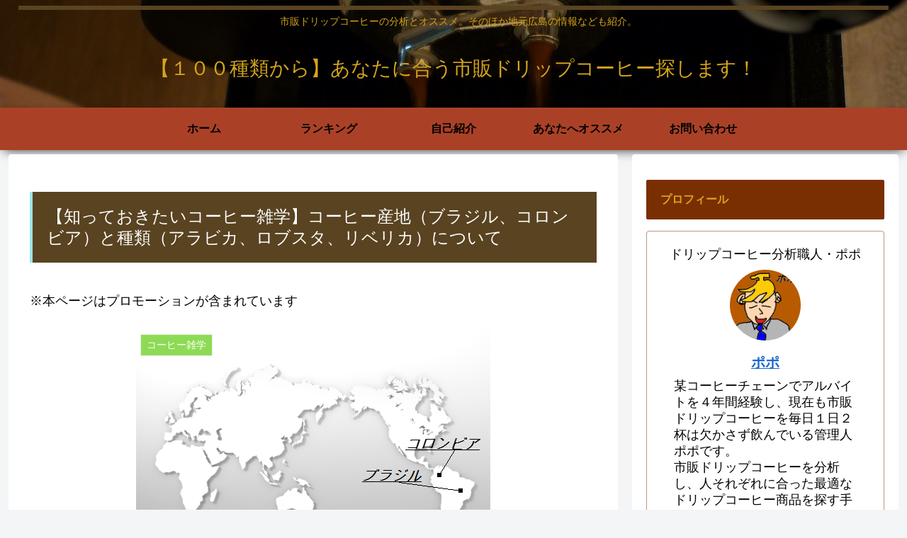

--- FILE ---
content_type: text/html; charset=utf-8
request_url: https://www.google.com/recaptcha/api2/aframe
body_size: 249
content:
<!DOCTYPE HTML><html><head><meta http-equiv="content-type" content="text/html; charset=UTF-8"></head><body><script nonce="99IYNOq7-tk8vf738SAIJQ">/** Anti-fraud and anti-abuse applications only. See google.com/recaptcha */ try{var clients={'sodar':'https://pagead2.googlesyndication.com/pagead/sodar?'};window.addEventListener("message",function(a){try{if(a.source===window.parent){var b=JSON.parse(a.data);var c=clients[b['id']];if(c){var d=document.createElement('img');d.src=c+b['params']+'&rc='+(localStorage.getItem("rc::a")?sessionStorage.getItem("rc::b"):"");window.document.body.appendChild(d);sessionStorage.setItem("rc::e",parseInt(sessionStorage.getItem("rc::e")||0)+1);localStorage.setItem("rc::h",'1768789102633');}}}catch(b){}});window.parent.postMessage("_grecaptcha_ready", "*");}catch(b){}</script></body></html>

--- FILE ---
content_type: text/javascript
request_url: https://accaii.com/init
body_size: 161
content:
typeof window.accaii.init==='function'?window.accaii.init('396f18ffe8fc0807'):0;

--- FILE ---
content_type: text/javascript; charset=utf-8
request_url: https://accaii.com/popo/script?ck1=0&xno=396f18ffe8fc0807&tz=0&scr=1280.720.24&inw=1280&dpr=1&ori=0&tch=0&geo=1&nav=Mozilla%2F5.0%20(Macintosh%3B%20Intel%20Mac%20OS%20X%2010_15_7)%20AppleWebKit%2F537.36%20(KHTML%2C%20like%20Gecko)%20Chrome%2F131.0.0.0%20Safari%2F537.36%3B%20ClaudeBot%2F1.0%3B%20%2Bclaudebot%40anthropic.com)&url=https%3A%2F%2Fcoffee.hidetani.com%2Farchives%2F161&ttl=%E3%80%90%E7%9F%A5%E3%81%A3%E3%81%A6%E3%81%8A%E3%81%8D%E3%81%9F%E3%81%84%E3%82%B3%E3%83%BC%E3%83%92%E3%83%BC%E9%9B%91%E5%AD%A6%E3%80%91%E3%82%B3%E3%83%BC%E3%83%92%E3%83%BC%E7%94%A3%E5%9C%B0%EF%BC%88%E3%83%96%E3%83%A9%E3%82%B8%E3%83%AB%E3%80%81%E3%82%B3%E3%83%AD%E3%83%B3%E3%83%93%E3%82%A2%EF%BC%89%E3%81%A8%E7%A8%AE%E9%A1%9E%EF%BC%88%E3%82%A2%E3%83%A9%E3%83%93%E3%82%AB%E3%80%81%E3%83%AD%E3%83%96%E3%82%B9%E3%82%BF%E3%80%81%E3%83%AA%E3%83%99%E3%83%AA%E3%82%AB%EF%BC%89%E3%81%AB%E3%81%A4%E3%81%84%E3%81%A6%20%7C%20%E3%80%90%EF%BC%91%EF%BC%90%EF%BC%90%E7%A8%AE%E9%A1%9E%E3%81%8B%E3%82%89%E3%80%91%E3%81%82%E3%81%AA%E3%81%9F%E3%81%AB%E5%90%88%E3%81%86%E5%B8%82%E8%B2%A9%E3%83%89%E3%83%AA%E3%83%83%E3%83%97%E3%82%B3%E3%83%BC%E3%83%92%E3%83%BC%E6%8E%A2%E3%81%97%E3%81%BE%E3%81%99%EF%BC%81&if=0&ct=0&wd=0&mile=&ref=&now=1768789102129
body_size: 188
content:
window.accaii.save('fd969664ac47464e.695f6e2a.696d946d.0.2.2.0','hidetani.com');
window.accaii.ready(true);